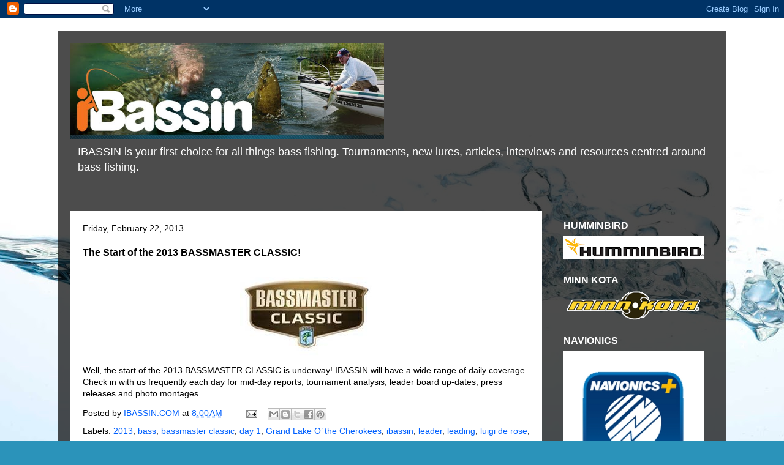

--- FILE ---
content_type: text/html; charset=utf-8
request_url: https://www.google.com/recaptcha/api2/aframe
body_size: 269
content:
<!DOCTYPE HTML><html><head><meta http-equiv="content-type" content="text/html; charset=UTF-8"></head><body><script nonce="AIHc6rwXiBLF-YVz76AKmQ">/** Anti-fraud and anti-abuse applications only. See google.com/recaptcha */ try{var clients={'sodar':'https://pagead2.googlesyndication.com/pagead/sodar?'};window.addEventListener("message",function(a){try{if(a.source===window.parent){var b=JSON.parse(a.data);var c=clients[b['id']];if(c){var d=document.createElement('img');d.src=c+b['params']+'&rc='+(localStorage.getItem("rc::a")?sessionStorage.getItem("rc::b"):"");window.document.body.appendChild(d);sessionStorage.setItem("rc::e",parseInt(sessionStorage.getItem("rc::e")||0)+1);localStorage.setItem("rc::h",'1764956517210');}}}catch(b){}});window.parent.postMessage("_grecaptcha_ready", "*");}catch(b){}</script></body></html>